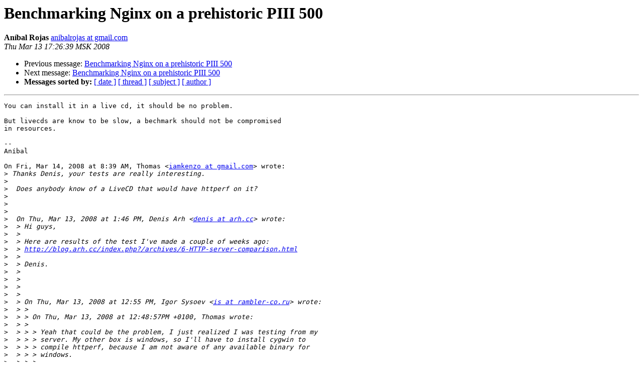

--- FILE ---
content_type: text/html
request_url: https://mailman.nginx.org/pipermail/nginx/2008-March/003896.html
body_size: 6579
content:
<!DOCTYPE HTML PUBLIC "-//W3C//DTD HTML 3.2//EN">
<HTML>
 <HEAD>
   <TITLE> Benchmarking Nginx on a prehistoric PIII 500
   </TITLE>
   <LINK REL="Index" HREF="index.html" >
   <LINK REL="made" HREF="mailto:nginx%40nginx.org?Subject=Re%3A%20Benchmarking%20Nginx%20on%20a%20prehistoric%20PIII%20500&In-Reply-To=%3Cdd83951f0803130726i63532effwb760d283c03c32cf%40mail.gmail.com%3E">
   <META NAME="robots" CONTENT="index,nofollow">
   <META http-equiv="Content-Type" content="text/html; charset=us-ascii">
   <LINK REL="Previous"  HREF="003891.html">
   <LINK REL="Next"  HREF="003900.html">
 </HEAD>
 <BODY BGCOLOR="#ffffff">
   <H1>Benchmarking Nginx on a prehistoric PIII 500</H1>
    <B>An&#237;bal Rojas</B> 
    <A HREF="mailto:nginx%40nginx.org?Subject=Re%3A%20Benchmarking%20Nginx%20on%20a%20prehistoric%20PIII%20500&In-Reply-To=%3Cdd83951f0803130726i63532effwb760d283c03c32cf%40mail.gmail.com%3E"
       TITLE="Benchmarking Nginx on a prehistoric PIII 500">anibalrojas at gmail.com
       </A><BR>
    <I>Thu Mar 13 17:26:39 MSK 2008</I>
    <P><UL>
        <LI>Previous message: <A HREF="003891.html">Benchmarking Nginx on a prehistoric PIII 500
</A></li>
        <LI>Next message: <A HREF="003900.html">Benchmarking Nginx on a prehistoric PIII 500
</A></li>
         <LI> <B>Messages sorted by:</B> 
              <a href="date.html#3896">[ date ]</a>
              <a href="thread.html#3896">[ thread ]</a>
              <a href="subject.html#3896">[ subject ]</a>
              <a href="author.html#3896">[ author ]</a>
         </LI>
       </UL>
    <HR>  
<!--beginarticle-->
<PRE>You can install it in a live cd, it should be no problem.

But livecds are know to be slow, a bechmark should not be compromised
in resources.

-- 
An&#237;bal

On Fri, Mar 14, 2008 at 8:39 AM, Thomas &lt;<A HREF="http://nginx.org/mailman/listinfo/nginx">iamkenzo at gmail.com</A>&gt; wrote:
&gt;<i> Thanks Denis, your tests are really interesting.
</I>&gt;<i>
</I>&gt;<i>  Does anybody know of a LiveCD that would have httperf on it?
</I>&gt;<i>
</I>&gt;<i>
</I>&gt;<i>
</I>&gt;<i>  On Thu, Mar 13, 2008 at 1:46 PM, Denis Arh &lt;<A HREF="http://nginx.org/mailman/listinfo/nginx">denis at arh.cc</A>&gt; wrote:
</I>&gt;<i>  &gt; Hi guys,
</I>&gt;<i>  &gt;
</I>&gt;<i>  &gt; Here are results of the test I've made a couple of weeks ago:
</I>&gt;<i>  &gt; <A HREF="http://blog.arh.cc/index.php?/archives/6-HTTP-server-comparison.html">http://blog.arh.cc/index.php?/archives/6-HTTP-server-comparison.html</A>
</I>&gt;<i>  &gt;
</I>&gt;<i>  &gt; Denis.
</I>&gt;<i>  &gt;
</I>&gt;<i>  &gt;
</I>&gt;<i>  &gt;
</I>&gt;<i>  &gt;
</I>&gt;<i>  &gt; On Thu, Mar 13, 2008 at 12:55 PM, Igor Sysoev &lt;<A HREF="http://nginx.org/mailman/listinfo/nginx">is at rambler-co.ru</A>&gt; wrote:
</I>&gt;<i>  &gt; &gt;
</I>&gt;<i>  &gt; &gt; On Thu, Mar 13, 2008 at 12:48:57PM +0100, Thomas wrote:
</I>&gt;<i>  &gt; &gt;
</I>&gt;<i>  &gt; &gt; &gt; Yeah that could be the problem, I just realized I was testing from my
</I>&gt;<i>  &gt; &gt; &gt; server. My other box is windows, so I'll have to install cygwin to
</I>&gt;<i>  &gt; &gt; &gt; compile httperf, because I am not aware of any available binary for
</I>&gt;<i>  &gt; &gt; &gt; windows.
</I>&gt;<i>  &gt; &gt; &gt;
</I>&gt;<i>  &gt; &gt; &gt; It was too strange that 1 Mongrel would perform as well (or as bad) as
</I>&gt;<i>  &gt; &gt; &gt; 2 thin servers. Also the apache and nginx results are too close, there
</I>&gt;<i>  &gt; &gt; &gt; is no reason why I get the same result.
</I>&gt;<i>  &gt; &gt;
</I>&gt;<i>  &gt; &gt; It seems that you benchmarked httperf itself.
</I>&gt;<i>  &gt; &gt; I do not think that cygwin httperf would be better: windows does not have
</I>&gt;<i>  &gt; &gt; high perfomance TCP/IP and cygwin emulation will make things more worse.
</I>&gt;<i>  &gt; &gt;
</I>&gt;<i>  &gt; &gt;
</I>&gt;<i>  &gt; &gt; &gt; On Wed, Mar 12, 2008 at 10:49 PM, kingler &lt;<A HREF="http://nginx.org/mailman/listinfo/nginx">kingler at gmail.com</A>&gt; wrote:
</I>&gt;<i>  &gt; &gt; &gt; &gt; You are running the httperf command on the server... Have you tried it
</I>&gt;<i>  &gt; &gt; &gt; &gt;  with another machine?
</I>&gt;<i>  &gt; &gt; &gt; &gt;
</I>&gt;<i>  &gt; &gt; &gt; &gt;  Liang
</I>&gt;<i>  &gt; &gt; &gt; &gt;
</I>&gt;<i>  &gt; &gt; &gt; &gt;
</I>&gt;<i>  &gt; &gt; &gt; &gt;
</I>&gt;<i>  &gt; &gt; &gt; &gt;  On Wed, Mar 12, 2008 at 2:44 PM, Thomas &lt;<A HREF="http://nginx.org/mailman/listinfo/nginx">iamkenzo at gmail.com</A>&gt; wrote:
</I>&gt;<i>  &gt; &gt; &gt; &gt;  &gt; Hi Igor,
</I>&gt;<i>  &gt; &gt; &gt; &gt;  &gt;
</I>&gt;<i>  &gt; &gt; &gt; &gt;  &gt;  That's pretty sick! 2000req/s is like 3 times as much as my
</I>&gt;<i>  &gt; result!!!
</I>&gt;<i>  &gt; &gt; &gt; &gt;  &gt;
</I>&gt;<i>  &gt; &gt; &gt; &gt;  &gt;  What could possibly make so  much difference between your setup
</I>&gt;<i>  &gt; and
</I>&gt;<i>  &gt; &gt; &gt; &gt;  &gt;  mine? The hardware? Config file? I do however have some other
</I>&gt;<i>  &gt; services
</I>&gt;<i>  &gt; &gt; &gt; &gt;  &gt;  running in the background: mail server, monitoring tools, etc.
</I>&gt;<i>  &gt; &gt; &gt; &gt;  &gt;
</I>&gt;<i>  &gt; &gt; &gt; &gt;  &gt;  I'll checkout more thoroughly the nginx documentation too.
</I>&gt;<i>  &gt; &gt; &gt; &gt;  &gt;
</I>&gt;<i>  &gt; &gt; &gt; &gt;  &gt;
</I>&gt;<i>  &gt; &gt; &gt; &gt;  &gt;  Thanks for giving these figures,
</I>&gt;<i>  &gt; &gt; &gt; &gt;  &gt;
</I>&gt;<i>  &gt; &gt; &gt; &gt;  &gt;
</I>&gt;<i>  &gt; &gt; &gt; &gt;
</I>&gt;<i>  &gt; &gt; &gt; &gt;
</I>&gt;<i>  &gt; &gt; &gt;
</I>&gt;<i>  &gt; &gt;
</I>&gt;<i>  &gt; &gt;
</I>&gt;<i>  &gt; &gt;
</I>&gt;<i>  &gt; &gt;
</I>&gt;<i>  &gt; &gt; --
</I>&gt;<i>  &gt; &gt; Igor Sysoev
</I>&gt;<i>  &gt; &gt; <A HREF="http://sysoev.ru/en/">http://sysoev.ru/en/</A>
</I>&gt;<i>  &gt; &gt;
</I>&gt;<i>  &gt; &gt;
</I>&gt;<i>  &gt;
</I>&gt;<i>  &gt;
</I>


</PRE>

<!--endarticle-->
    <HR>
    <P><UL>
        <!--threads-->
	<LI>Previous message: <A HREF="003891.html">Benchmarking Nginx on a prehistoric PIII 500
</A></li>
	<LI>Next message: <A HREF="003900.html">Benchmarking Nginx on a prehistoric PIII 500
</A></li>
         <LI> <B>Messages sorted by:</B> 
              <a href="date.html#3896">[ date ]</a>
              <a href="thread.html#3896">[ thread ]</a>
              <a href="subject.html#3896">[ subject ]</a>
              <a href="author.html#3896">[ author ]</a>
         </LI>
       </UL>

<hr>
<a href="http://nginx.org/mailman/listinfo/nginx">More information about the nginx
mailing list</a><br>
</body></html>
